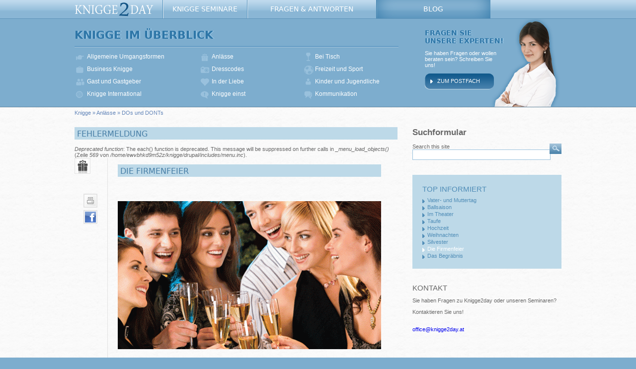

--- FILE ---
content_type: text/html; charset=utf-8
request_url: http://www.knigge2day.at/anlaesse/die-firmenfeier
body_size: 6117
content:
<!DOCTYPE html PUBLIC "-//W3C//DTD XHTML 1.0 Strict//EN"
 "http://www.w3.org/TR/xhtml1/DTD/xhtml1-strict.dtd">
<html xmlns="http://www.w3.org/1999/xhtml" xml:lang="de">
<head>
  <meta http-equiv="Content-Type" content="text/html; charset=utf-8" />
<link rel="shortcut icon" href="http://www.knigge2day.at/sites/all/themes/pion/favicon.ico" />
<meta name="viewport" content="width=device-width, initial-scale=1.0" />
<meta http-equiv="content-type" content="text/html; charset=UTF-8" />
<meta http-equiv="content-style-type" content="text/css" />
<meta name="resource-type" content="document" />
<link hreflang="de" href="http://www.pion.at/" rel="author" title="Webdesign Wien" />
  <title>DOs und DONTs | Knigge</title>
  <style type="text/css" media="all">@import url("http://www.knigge2day.at/modules/system/system.base.css?n3polf");
@import url("http://www.knigge2day.at/modules/system/system.messages.css?n3polf");
@import url("http://www.knigge2day.at/modules/system/system.theme.css?n3polf");</style>
<style type="text/css" media="all">@import url("http://www.knigge2day.at/modules/comment/comment.css?n3polf");
@import url("http://www.knigge2day.at/sites/all/modules/date/date_api/date.css?n3polf");
@import url("http://www.knigge2day.at/sites/all/modules/date/date_popup/themes/datepicker.1.7.css?n3polf");
@import url("http://www.knigge2day.at/modules/field/theme/field.css?n3polf");
@import url("http://www.knigge2day.at/modules/node/node.css?n3polf");
@import url("http://www.knigge2day.at/modules/search/search.css?n3polf");
@import url("http://www.knigge2day.at/modules/user/user.css?n3polf");
@import url("http://www.knigge2day.at/sites/all/modules/views/css/views.css?n3polf");</style>
<style type="text/css" media="all">@import url("http://www.knigge2day.at/sites/all/modules/ckeditor/ckeditor.css?n3polf");
@import url("http://www.knigge2day.at/sites/all/modules/ctools/css/ctools.css?n3polf");
@import url("http://www.knigge2day.at/sites/all/modules/custom_search/custom_search.css?n3polf");</style>
<style type="text/css" media="all">@import url("http://www.knigge2day.at/sites/all/themes/pion/styles/main.css?n3polf");</style>
<style type="text/css" media="screen and (max-width:1010px)">@import url("http://www.knigge2day.at/sites/all/themes/pion/styles/res990.css?n3polf");</style>
<style type="text/css" media="screen and (max-width:750px)">@import url("http://www.knigge2day.at/sites/all/themes/pion/styles/res720.css?n3polf");</style>
<style type="text/css" media="screen and (max-width:490px)">@import url("http://www.knigge2day.at/sites/all/themes/pion/styles/res460.css?n3polf");</style>
  <script type="text/javascript" src="http://www.knigge2day.at/misc/jquery.js?v=1.4.4"></script>
<script type="text/javascript" src="http://www.knigge2day.at/misc/jquery.once.js?v=1.2"></script>
<script type="text/javascript" src="http://www.knigge2day.at/misc/drupal.js?n3polf"></script>
<script type="text/javascript" src="http://www.knigge2day.at/misc/form.js?v=7.21"></script>
<script type="text/javascript" src="http://www.knigge2day.at/sites/all/modules/admin_menu/admin_devel/admin_devel.js?n3polf"></script>
<script type="text/javascript" src="http://www.knigge2day.at/sites/default/files/languages/de_U4ig8kUuyuAK_-uZL54p6lsiPGnasU_ilfLo6GvUHPA.js?n3polf"></script>
<script type="text/javascript" src="http://www.knigge2day.at/sites/all/modules/custom_search/js/custom_search.js?n3polf"></script>
<script type="text/javascript">
<!--//--><![CDATA[//><!--
var page_url = 'http://www.knigge2day.at/anlaesse/die-firmenfeier';
//--><!]]>
</script>
<script type="text/javascript">
<!--//--><![CDATA[//><!--
var _gaq = _gaq || [];
		  _gaq.push(['_setAccount', 'UA-26551116-1']);
		  _gaq.push(['_trackPageview']);

		  (function() {
			var ga = document.createElement('script'); ga.type = 'text/javascript'; ga.async = true;
			ga.src = ('https:' == document.location.protocol ? 'https://ssl' : 'http://www') + '.google-analytics.com/ga.js';
			var s = document.getElementsByTagName('script')[0]; s.parentNode.insertBefore(ga, s);
		  })();
//--><!]]>
</script>
<script type="text/javascript" src="http://www.knigge2day.at/sites/all/themes/pion/scripts/jq.js?n3polf"></script>
<script type="text/javascript" src="http://www.knigge2day.at/sites/all/themes/pion/scripts/jq-jcarousel.js?n3polf"></script>
<script type="text/javascript" src="http://www.knigge2day.at/sites/all/themes/pion/scripts/main.js?n3polf"></script>
<script type="text/javascript">
<!--//--><![CDATA[//><!--
jQuery.extend(Drupal.settings, {"basePath":"\/","pathPrefix":"","ajaxPageState":{"theme":"pion","theme_token":"q4Q7_nCLiWZiEby7Jl6uzMLbrIinHLmp8zXAZwxyj40","js":{"misc\/jquery.js":1,"misc\/jquery.once.js":1,"misc\/drupal.js":1,"misc\/form.js":1,"sites\/all\/modules\/admin_menu\/admin_devel\/admin_devel.js":1,"public:\/\/languages\/de_U4ig8kUuyuAK_-uZL54p6lsiPGnasU_ilfLo6GvUHPA.js":1,"sites\/all\/modules\/custom_search\/js\/custom_search.js":1,"0":1,"1":1,"sites\/all\/themes\/pion\/scripts\/jq.js":1,"sites\/all\/themes\/pion\/scripts\/jq-jcarousel.js":1,"sites\/all\/themes\/pion\/scripts\/main.js":1},"css":{"modules\/system\/system.base.css":1,"modules\/system\/system.messages.css":1,"modules\/system\/system.theme.css":1,"modules\/comment\/comment.css":1,"sites\/all\/modules\/date\/date_api\/date.css":1,"sites\/all\/modules\/date\/date_popup\/themes\/datepicker.1.7.css":1,"modules\/field\/theme\/field.css":1,"modules\/node\/node.css":1,"modules\/search\/search.css":1,"modules\/user\/user.css":1,"sites\/all\/modules\/views\/css\/views.css":1,"sites\/all\/modules\/ckeditor\/ckeditor.css":1,"sites\/all\/modules\/ctools\/css\/ctools.css":1,"sites\/all\/modules\/custom_search\/custom_search.css":1,"sites\/all\/themes\/pion\/styles\/main.css":1,"sites\/all\/themes\/pion\/styles\/res990.css":1,"sites\/all\/themes\/pion\/styles\/res720.css":1,"sites\/all\/themes\/pion\/styles\/res460.css":1}},"custom_search":{"form_target":"_self","solr":0}});
//--><!]]>
</script>
</head>
<body>
		<div id="fb-root">
<script type="text/javascript">
window.fbAsyncInit = function() {
FB.init({
  appId  : '151070094968242',
  status : true, // check login status
  cookie : true, // enable cookies to allow the server to access the session
  xfbml  : true  // parse XFBML
});
};
(function() {
var e = document.createElement('script');
e.src = document.location.protocol + '//connect.facebook.net/de_DE/all.js';
e.async = true;
document.getElementById('fb-root').appendChild(e);
}());
</script>
</div>

<div id="top">
	<div class="inhalt">
		<div id="logo">
			<a href="/"><img src="http://www.knigge2day.at/sites/all/themes/pion/logo.png" alt="Knigge2Day" width="159>" height="37" /></a>
		</div>
		<ul id="navi"><li class="menu-531 no1 first"><a href="/knigge-seminare">Knigge Seminare</a></li>
<li class="menu-530 no2"><a href="/userfragen">Fragen &amp; Antworten</a></li>
<li class="menu-553 no3 last blog"><a href="/blog" title="">Blog</a></li>
</ul>		<div class="clearer"></div>
	</div>
</div>

<div id="teaser">
	<div class="inhalt">
		<div id="quick">
			<h2>Knigge im Überblick</h2>
			<ul class="links"><li class="menu-476 w1 cat1 first"><a href="/allgemeine-umgangsformen" title="Allgemeine Umgangsformen">Allgemeine Umgangsformen</a></li>
<li class="menu-477 active-trail w2 cat5"><a href="/anlaesse" title="Anlässe" class="active-trail">Anlässe</a></li>
<li class="menu-478 w3 cat6"><a href="/bei-tisch" title="Bei Tisch">Bei Tisch</a></li>
<li class="menu-479 w1 cat2"><a href="/business-knigge" title="Business Knigge">Business Knigge</a></li>
<li class="menu-653 w2 cat11"><a href="/dresscodes">Dresscodes</a></li>
<li class="menu-480 w3 cat7"><a href="/freizeit-sport" title="Freizeit und Sport">Freizeit und Sport</a></li>
<li class="menu-481 w1 cat4"><a href="/gast-gastgeber" title="Gast und Gastgeber">Gast und Gastgeber</a></li>
<li class="menu-482 w2 cat10"><a href="/in-der-liebe" title="In der Liebe">In der Liebe</a></li>
<li class="menu-483 w3 cat9"><a href="/kinder-jugendliche" title="Kinder und Jugendliche">Kinder und Jugendliche</a></li>
<li class="menu-485 w1 cat3"><a href="/business-knigge-international" title="Knigge International">Knigge International</a></li>
<li class="menu-484 w2 cat12"><a href="/knigge2day" title="Knigge einst">Knigge einst</a></li>
<li class="menu-486 w3 cat8 last"><a href="/kommunikation" title="Kommunikation">Kommunikation</a></li>
</ul>		</div>
		<div id="post">
			<h2>Fragen Sie unsere Experten!</h2>
			<p>Sie haben Fragen oder
				wollen beraten sein?
				Schreiben Sie uns!</p>
			<a href="/fragestellen" class="button">zum Postfach</a>		</div>
		<div class="clearer"></div>
	</div>
</div>

<div id="maincontent">
	<div class="inhalt">
		<div id="breadcrumbs"><a href="/">Knigge</a> » <a href="/anlaesse">Anlässe</a> » DOs und DONTs</div>		    <div id="search">
	<form class="search-form" action="/anlaesse/die-firmenfeier" method="post" id="search-block-form" accept-charset="UTF-8"><div><div class="container-inline">
      <h2 class="element-invisible">Suchformular</h2>
    <div class="form-item form-type-textfield form-item-search-block-form">
  <label class="element-invisible" for="edit-search-block-form--2">Search this site </label>
 <input class="custom-search-default-value custom-search-box form-text" type="text" id="edit-search-block-form--2" name="search_block_form" value="" size="15" maxlength="128" />
</div>
<fieldset class="custom_search-popup form-wrapper" id="edit-popup"><div class="fieldset-wrapper"></div></fieldset>
<div class="form-actions form-wrapper" id="edit-actions"><input type="submit" id="edit-submit" name="op" value="" class="form-submit" /></div><input type="hidden" name="form_build_id" value="form-ioCiwmh9cZ8LNVD43OEt3Tjp4iZCkfxUckvU8EjOnMI" />
<input type="hidden" name="form_id" value="search_block_form" />
<input class="default-text" type="hidden" name="default_text" value="" />
</div>
</div></form></div>		<div id="content" class="article">
			<div id="messages"><div class="messages error">
<h2 class="element-invisible">Fehlermeldung</h2>
<em class="placeholder">Deprecated function</em>: The each() function is deprecated. This message will be suppressed on further calls in <em class="placeholder">_menu_load_objects()</em> (Zeile <em class="placeholder">569</em> von <em class="placeholder">/home/ewvbhkd9m52z/knigge/drupal/includes/menu.inc</em>).</div>
</div>  <div class="region region-content">
    <div id="block-system-main" class="block block-system">
        <div id="artikeldetail">
	<div id="artikeldetail-icons">
		 <div id="cat5" class="mainicon"></div>
		 <ul>
			<li class="print"><span class="printbutton"><span class="abs screen-reader-text">Drucken</span></span></li>
			<li class="fb"><a href="http://www.facebook.com/sharer.php?u=http://www.knigge2day.at/anlaesse/die-firmenfeier"><span class="abs screen-reader-text">Per Facebook versenden</span></a></li>
		</ul>
	</div>
	<div id="artikeldetail-cont">
		<h1>Die Firmenfeier</h1>
		<div id="overpic">
			  <div id="fb-like-o"></div>
			  <div class="clearer"></div>
		</div>
		<div id="artikeldetail-cont-text">
		  <img src="http://www.knigge2day.at/sites/default/files/styles/beitrag/public/beitrag/feierlichkeiten.gif?itok=_f6A870z" alt="" /><div class="image-txt"><p>Genießen Sie ein schönes Fest mit KollegInnen.</p></div>  <p>Ob Weihnachtsfeier oder Sommerfest, nützen Sie die Möglichkeit, auch Mitarbeiter aus anderen Abteilungen näher kennenzulernen und der Karriere willen ein wenig Networking zu betreiben.</p>

<p><strong>Vorbereitungen</strong></p>

<p>Im Idealfall sind mehrere Personen mit der Planung der Feier beauftragt. Vorab zu klären sind Ort und Zeitpunkt sowie die Anzahl der Gäste. Ab einer gewissen Gästezahl sollte man sich überlegen, einen Caterer zu engagieren. Die Einladungen sollten möglichst früh, zumindest aber 3 bis 4 Wochen vor der Feier verschickt werden. In der Weihnachtszeit gilt eher früher als später, da zu dieser Zeit besonders viele Feste stattfinden. Das erste Gebot der Höflichkeit verlangt von Ihnen, dass Sie die Einladung so schnell wie möglich beantworten, damit die Organisatoren wissen, mit wie vielen Gästen sie rechnen dürfen. Sollten Sie absagen, führen Sie bitte auch einen Grund an. Dieser muss nicht unbedingt der Wahrheit entsprechen, sollte aber triftig sein, zum Beispiel die goldene Hochzeitsfeier der Eltern. Mitbringsel sind bei einem Firmenfest nicht üblich, natürlich können Sie aber anbieten, einen Beitrag zum Nachspeisenbuffet zu leisten.</p>

<p><strong>Ablauf</strong></p>

<p>Auf die Minute genau müssen Sie nicht beim Fest erscheinen, jedoch unbedingt vor der Ansprache des Chefs. Steht auf der Einladung „c.t.“, steht Ihnen die akademische Viertelstunde zu, beim Ausdruck „s.t.“ hingegen legt der Gastgeber Wert auf absolute Pünktlichkeit. Mit dem ersten Glas Wein wird erst nach der Ansprache gestartet und auch nur dann, wenn der Chef persönlich oder der Ranghöchste am Tisch das Zeichen dazu gibt, zum Beispiel indem diese einen Trinkspruch ausbringen. Wasser darf natürlich jederzeit konsumiert werden. Für die „Schlacht am Buffet“ gilt dasselbe: Bitte nicht aus eigenen Stücken eröffnen. Ist es dann soweit, schickt es sich eher, den Weg zum Buffet öfter, aber dafür mit kleinen Portionen am Teller einzuschlagen. Darf à la carte bestellt werden, strapazieren Sie bitte das Wohlwollen Ihres Arbeitgebers nicht über die Maße, indem Sie ausschließlich die teuersten Speisen ordern. Gibt es eine Sitzordnung, ist diese bis zum offiziellen Ende des Essens einzuhalten. Gelegentlich gibt es ein kleines Programm mit kulturellen Darbietungen, welches dann in den informellen Teil der Feier übergeht. Neigt sich die Veranstaltung langsam aber sicher dem Ende zu, überlegen Sie sich, ob Sie wirklich noch bleiben wollen: Einer muss der/die Letzte sein, aber im besten Fall sind das nicht Sie. Ein Dank beim Verlassen der Veranstaltung bzw. eine Dankeskarte in der darauffolgenden Woche zeugen von Wertschätzung und sind gern gesehen.</p>

<p><strong>Kleidung</strong></p>

<p>Die passende Kleidung hängt stark vom Programm bzw. der Örtlichkeit der Feier ab. Professionelle Organisatoren vermerken für gewöhnlich auf der Einladung den Dresscode. Ist das nicht der Fall, scheuen Sie nicht, nachzufragen. Auch Kollegen, die bereits einmal bei einem ähnlichen Event dabei waren, geben mit Sicherheit bereitwillig Auskunft.</p>

<p>Der Besuch eines Adventmarktes etwa lässt durchaus lässigere, aber unbedingt wetterfeste Kleidung zu. Auch eine Feier in den Firmenräumlichkeiten ist grundsätzlich eher leger ausgerichtet. Ein feines Restaurant hingegen spricht für elegante Abendmode.</p>

<p>Das berühmt-berüchtigte kleine Schwarze passt bei Frauen immer. Man sollte aber unbedingt aufpassen, dass das Outfit nicht zu sexy wirkt.</p>

<p><strong>Unser Tipp</strong>: Alkohol fließt zu solchen Anlässen bekanntlich in Strömen, achten Sie also unbedingt auf Ihren Alkoholpegel. Wenn Sie sich tatsächlich ganz daneben benommen haben und andere involviert waren, entschuldigen Sie sich am nächsten Tag bei ihnen. Ist der Chef selbst betroffen und bietet Ihnen etwa das Du-Wort an, nehmen Sie es für den Abend an und warten Sie ab, wie er Sie am nächsten Arbeitstag anspricht.</p>
			<div id="fb-like-u"></div>
			<div id="fb-comment"></div>
		</div>
	</div>
	<div class="clearer"></div>

</div></div>  </div>
		</div>


		<div id="sidebar">
			<div id="submenu">
							<h3>Top informiert</h3><ul class="links"><li class="menu-597 first"><a href="/anlaesse/vater-und-muttertag">Vater- und Muttertag</a></li>
<li class="menu-601"><a href="/anlaesse/die-ballsaison">Ballsaison</a></li>
<li class="menu-602"><a href="/anlaesse/im-theater">Im Theater</a></li>
<li class="menu-604"><a href="/anlaesse/die-taufe">Taufe</a></li>
<li class="menu-685"><a href="/anlaesse/hochzeit">Hochzeit</a></li>
<li class="menu-607"><a href="/anlaesse/weihnachten">Weihnachten</a></li>
<li class="menu-609"><a href="/anlaesse/silvester">Silvester</a></li>
<li class="menu-680 active-trail active"><a href="/anlaesse/die-firmenfeier" class="active-trail active">Die Firmenfeier</a></li>
<li class="menu-605 last"><a href="/anlaesse/das-begraebnis">Das Begräbnis</a></li>
</ul></div>        <div class="region region-sidebar">
    <div id="block-block-2" class="block block-block">
    <h3>Kontakt</h3>
      <p>Sie haben Fragen zu Knigge2day oder unseren Seminaren?</p>

<p>Kontaktieren Sie uns!</p>

<p><br /><a href="mailto:office@knigge2day.at">office@knigge2day.at</a></p>
</div>  </div>
			<div id="fb-box-page"></div>		</div>

	</div>
	<div class="clearer"></div>

</div>
<div id="footer">
	<div class="inhalt">
		<div class="fll">
			<ul id="foot">
				<li><a id="logo-footer" href="/"><span>Knigge2Day</span></a></li>
				<li><a href="/kontakt">Kontakt</a></li>
				<li><a href="/impressum">Impressum</a></li>
				<li><a href="/nutzungsbedingungen">Nutzungsbedingungen</a></li>
				<li class="fb"><a href="https://www.facebook.com/knigge2day/">Facebook</a></li>
				<li><a href="/sitemap.xml">Sitemap</a></li>
			</ul>
		</div>
		<div class="fll">
			<h3><a href="/">Knigge</a></h3>
			<ul class="sub">
				<li><a href="/allgemeine-umgangsformen">Allgemeine Umgangsformen</a></li>
				<li><a href="/business-knigge-international">Business International</a></li>
				<li><a href="/business-knigge">Business Knigge</a></li>
				<li><a href="/dresscodes">Dresscodes</a></li>
				<li><a href="/kommunikation">Kommunikation</a></li>
				<li><a href="/gast-gastgeber">Gast &amp; Gastgeber</a></li>
				<li><a href="/anlaesse">Anlässe</a></li>
				<li><a href="/bei-tisch">Bei Tisch</a></li>
				<li><a href="/kinder-jugendliche">Für Kinder &amp; Jugendliche</a></li>
				<li><a href="/in-der-liebe">In der Liebe</a></li>
				<li><a href="/freizeit-sport">Freizeit &amp; Sport</a></li>
				<li><a href="/knigge2day">Knigge einst</a></li>
			</ul>
		</div>
		<div class="fll">
			<h3><a href="/userfragen">Fragen &amp; Antworten</a></h3>
			<ul class="sub">
				<li><a href="/userfragen">Übersicht</a></li>
				<li><a href="/fragestellen">Frage stellen</a></li>
			</ul>

			<h3><a href="/knigge-seminare">Knigge Seminare</a></h3>
			<h3><a href="/blog">Blog</a></h3>
		</div>
		<div class="clearer"></div>
	</div>
</div>
	</body>
</html>

--- FILE ---
content_type: text/css
request_url: http://www.knigge2day.at/sites/all/themes/pion/styles/main.css?n3polf
body_size: 6184
content:
.clearer,.c{clear:both;}
.bold{font-weight:bold;}

body{
	margin:0;
	padding:0;
	font-size:11px;
	font-family:Verdana,Geneva,sans-serif;
	color:#666666;
	background-color:#7dadce;}

.inhalt{width:980px; margin:0 auto; padding:0 5px;}

ul{margin:0; padding:0;}

#top{
	height:38px;
	background-image:url(../img/layout/nav.png);
	background-repeat:repeat-x;}

#teaser{
	height:177px;
	background-color:#7dadce;
	border-bottom:1px solid #64869d;}

#maincontent{
	min-height:600px;
	background-image:url(../img/layout/bg.png);
	padding-bottom:40px;}

#footer{
	border-top:1px solid #64869d;
	background-color:#7dadce;}

#logo{
	width:159px;
	height:37px;
	float:left;
	margin-right:18px;}

#logo img{border:0;}

#top a,#teaser a {color:#ffffff; text-decoration:none;}

.mehrlesen{line-height:16px;}

/* NAVI */
#navi{
	width:800px;
	height:37px;
	list-style-type:none;
	float:left;
	font-family: 'DejaVu Sans', sans-serif;
	text-transform:uppercase;
	font-size:14px;}

#navi li{
	float:left;
	height:37px;
	text-align:center;
	line-height:37px;
	background-image:url(../img/layout/navi-st.png);
	background-position:left center;
	background-repeat:repeat-y;}

#navi li.no1,#navi li.no1 a{width:170px;}
#navi li.no2,#navi li.no2 a{width:260px;}
#navi li.no3,#navi li.no3 a{width:230px;}
#navi li.no4,#navi li.no4 a{width:140px;}
#navi li.no4 a{
	background-image:url(../img/layout/navi-st.png);
	background-repeat:repeat-y;
	background-position:right center;}

#navi li a{
	display:block;
	height:37px;}

#navi li a:hover {color:#3b81b1;}
#navi li a.active {color:#3b81b1;}

#navi li.blog{
	-moz-box-shadow:inset 0 0 35px #2E76A7;
   -webkit-box-shadow:inset 0 0 35px #2E76A7;
   box-shadow:inset 0 0 35px #2E76A7;}

#navi li.blog:hover,#navi li.blog.active{background-color:#2E76A7;}
#navi li.blog:hover a,#navi li.blog a.active{color:#ffffff;}

/* TEASER */
#quick{
	width:652px;
	height:177px;
	float:left;
	margin-right:53px;}

#quick h2,#post h2 {
	margin:20px 0 10px 0;
	font-family: 'DejaVu Sans', sans-serif;
	font-size:22px;
	text-transform:uppercase;
	color:#2e76a7;
	text-shadow:#9ac7e5 2px 0px 0px;}

#quick ul {
	width:652px;
	list-style-type:none;
	padding:10px 0;
	float:left;
	background-image:url(../img/layout/strich.png);
	background-repeat:repeat-x;
	background-position:top;}

#quick ul li a {font-size:12px;}

#quick ul li a:hover {color:#327bad;}

#quick ul li {
	width:185px;
	float:left;
	height:23px;
	line-height:23px;
	background-image:url(../icon/kategorien.png);
	background-repeat:no-repeat;
	margin-bottom:2px;
	padding-left:25px;}

#quick ul li.w1{width:226px;}
#quick ul li.w2{width:183px;}
#quick ul li.w3{width:165px;}

#quick ul li.cat1 {background-position:0 7px;}
#quick ul li.cat3 {background-position:2px -21px;}
#quick ul li.cat2 {background-position:2px -48px;}
#quick ul li.cat8 {background-position:2px -75px;}
#quick ul li.cat4 {background-position:2px -103px;}
#quick ul li.cat5 {background-position:2px -131px;}
#quick ul li.cat6 {background-position:2px -159px;}
#quick ul li.cat9 {background-position:2px -182px;}
#quick ul li.cat10 {background-position:2px -206px;}
#quick ul li.cat7 {background-position:2px -232px;}
#quick ul li.cat11 {background-position:2px -260px;}
#quick ul li.cat12 {background-position:2px -287px;}

#post{
	float:left;
	width:275px;
	height:177px;
	background-image:url(../img/layout/katrin.png);
	background-repeat:no-repeat;
	background-position:right top;}

#post h2{font-size:14px; width:160px;}
#post p{color:#ffffff;width:150px;}

#post a.button{
	display:block;
	width:140px;
	height:32px;
	background-image:url(../img/layout/button.png);
	background-repeat:no-repeat;
	line-height:30px;
	padding-left:25px;
	text-transform:uppercase;}

#post a.button:hover{background-position:0 -32px;}

/* CONTENT */
#breadcrumbs {padding-top:5px;color: #6184B8;}
#breadcrumbs a,#breadcrumbs a.active{
    color:#6184b8;
	background-color:transparent;
    text-decoration:none;
    font-size:11px;}

#breadcrumbs span {
	display:inline-block;
	width:12px;
	height:7px;
	background-repeat:no-repeat;
	margin:0 5px;}

#content{
	margin-top:10px;
	width:650px;
	float:left;
	margin-right:30px;}
#content.gallerie{
	margin-top:0;
	margin-right:0;
	width:980px;}

#content h2,#content h1 {
	margin-top:13px;
	font-family: 'DejaVu Sans', sans-serif;
	font-size:16px;
	text-transform:uppercase;
	color:#477ea6;
	font-weight:normal;
	padding:4px 0 2px 5px;
	background-color:#bdd9e8;}

#content h3,#content h3 a  {
	color:#508db7;
	margin:0;
	font-weight:normal;
	text-transform:uppercase;}

#content .node ul{
	padding-left:40px;
	margin:11px 0;}

#content p a {color:#508db7;}
#content .anmeldung a {color:#508db7;}
#content p a:hover {text-decoration:underline;}
#content .anmeldung a:hover {text-decoration:underline;}

#content #search ul {list-style-type:none;}
#content #search ul a:hover {color:#135485;}

#search{width:300px; float:right;margin-top:10px;}

#sidebar {
	width:300px;
	float:left;}

#search-block-form {margin-top:13px;}
#search-block-form .form-item{margin:0;}
#search-block-form input[type="text"]{
	font-size:11px;
	padding-left:5px;
	color:#666666;
	width:269px;
	height:17px;
	border:1px solid #99c1dd;}

#search-block-form input[type="submit"]{
	display:inline-block;
	cursor:pointer;
	border:0;
	width:24px;
	height:21px;
	background-image:url(../icon/search.png);
	background-repeat:no-repeat;}

#search-block-form .form-type-textfield{
	float:left;
	width:276px;
}
#search-block-form .edit-actions{
	float:right;
	width:24px;}

/*
.suchinput{
	float:left;
	width:276px;
	}

.suchsubmit{
	float:left;
	width:24px;
	}
*/
#suchzeugs{
	width:300px;
	overflow:hidden;/**/
	}


#sidebar .region-sidebar .block {margin-bottom:30px;}

#submenu {
	margin-top:30px;
	margin-bottom:30px;
	width:260px;
	background-color:#bdd9e8;
	padding:20px;}

#sidebar h3{
	text-transform:uppercase;
	padding:0;margin:0;
	font-weight:normal;
	font-size:15px;}

#sidebar #submenu h3 {color:#508db7;}

#submenu ul {
	margin-top:8px;
	list-style-type:none;}

#submenu ul li {margin-top: 2px;}

#submenu ul li a {
	color:#508db7;
	background-image:url(../icon/subnav.png);
	background-repeat:no-repeat;
	background-position:0 4px;
	padding-left:10px;
	text-decoration:none;}

#submenu ul li a:hover, #submenu ul li.active a {color:#ffffff; background-image:url(../icon/subnav-h.png);}

#messages .meldung{
	background-color:#ffffff;
	border:1px solid #e7e7e7;
	background-image:none;
	color:#666666;
	padding-left:10px;}

#messages .meldung h2{background-color:transparent;padding-left:0;font-weight:bold;}


/* FOOTER */
#footer .inhalt {margin-top:15px;}
#footer a:hover {color:#e9f1f7;}

#foot {
	list-style-type:none;
	width:200px;}

#foot img {border:0;}

#foot li {
	width:200px;
	float:left;
	margin-bottom:5px;}

#foot li.fb a {
	display:block;
	width:95px;
	background-image:url(../icon/fb.png);
	background-repeat:no-repeat;
	background-position:right center;}

#foot a,#footer h3 a {
	font-family: 'DejaVu Sans', sans-serif;
	font-size:16px;
	color:#cbdeeb;
	font-weight:normal;
	text-decoration:none;}

#footer h3 {margin:0 0 5px 0; padding:0;}

#footer ul.sub{
	border-top:1px solid #cbdeeb;
	margin:0 0 5px 0; padding:5px 0;
	list-style-type:none;}

#footer a {color:#cbdeeb; text-decoration:none;}
#footer a#logo-footer span{display:none;}
#footer a#logo-footer{background-image:url(../img/layout/logo-footer.png); background-repeat:no-repeat; display:block; height:18px; width:103px; margin-bottom:2px;}
#footer .fll {
	width:200px;
	float:left;
	margin-right:30px;}

/*AKTUELL*/
#aktuell{margin-top:20px;}
#aktuell h2 {text-transform:uppercase;}

#aktuell ul.teaser-home, #content .rubrik-teaser ul, #content ul.content-teaser-list {
	float:left;
    padding:0 10px;
    margin-top:10px;
    list-style-type:none;}

#aktuell ul.teaser-home li, #content .rubrik-teaser ul li, #content ul.content-teaser-list li {
	width:192px;
	height:210px;
	overflow:hidden;
    float:left;
	margin-left:0;
    margin-bottom:20px;
	margin-right:27px;}
#aktuell ul.teaser-home li.nm, #content .rubrik-teaser ul li.last, #content .rubrik-teaser ul li.nm{margin-right:0;}

#aktuell ul.teaser-home h3,#content ul.teaser-home h3 a, #content .rubrik-teaser ul h3, #content .rubrik-teaser ul h3 a, #content ul.content-teaser-list h3, #content ul.content-teaser-list h3 a{
	color:#508db7;
	font-weight:bold;
	text-transform:none;
	font-size:11px;
	margin:14px 0;
	text-decoration: none;}

#content #aktuell ul.teaser-home h3 a:hover,#content #aktuell ul.teaser-home h3 a.hovered,
#content .rubrik-teaser ul h3 a:hover, #content .rubrik-teaser ul h3 a.hovered, #content ul.content-teaser-list h3 a.hovered {color:#135485;}

#aktuell ul.teaser-home img, #content .rubrik-teaser ul .t-bild img, #content ul.content-teaser-list .t-bild img {border:1px solid #bdd9e8; display:block; margin:0 auto;}
#content ul.content-teaser-list li.last{margin-right:0;}
ul.cat-list, ul.blog-list{
	float:left;
	list-style-type:none;
}
ul.cat-list li, ul.blog-list li{
	border-top:1px solid #E3E3E3;
}
ul.cat-list .artikel-logo {
	margin-top:15px;
    width:46px;
    height:120px;
    float:left;}

ul.cat-list .artikel-info, ul.blog-list .blog-info{
    margin:15px 0 15px 15px;
    width:540px;
    border-left:1px solid #e3e3e3;
    padding-left:15px;
    float:left;}
ul.blog-list .blog-info{width:auto;}
ul.blog-list .blog-info{
	margin-left:0;
	border-left:0;
	padding-left:0;
}

ul.cat-list .artikel-info p.cont{margin:0;}

ul.cat-list .artikel-info h3 a, ul.blog-list .blog-info h3 a {
    font-size:17px;
	font-family:Arial;
    font-weight:normal;
    color:#477EA6;}

ul.cat-list .artikel-info h3 a:hover,ul.cat-list .artikel-info h3 a.hovered,
ul.blog-list .blog-info h3 a:hover,ul.blog-list .blog-info h3 a.hovered{text-decoration:underline;}


/*AKTUELL ENDE*/

.image-txt p{font-size:11px !important;}

/* Suchergebnisse */
ol.search-results{
	padding:0;
}
ol.search-results h3{
	margin-bottom:10px !important;
}
ol.search-results .search-snippet-info{
	padding:0;
}
.info {
    color:#666;
    font-size:8pt;}

.mehrartikel{
	width:103px;
	height:13px;
	float:right;
	background-repeat:no-repeat;}

.mehrartikel:hover{cursor: pointer;}

/*NEU&HEISS Ende*/

#loader {
    width: 16px;
    height: 16px;
    float:left;
    display:none;}

/*ArtikelMehrAnzeigen & Userfragen*/
#linklist {float: right;}

#linklist .pager-previous {
    margin-right: 15px;}
#linklist .pager-next {
    margin-left: 20px;}

#linklist ul {
    list-style-type: none;
    margin: 0;
    padding: 0;
    float: left;}

#linklist ul li {
    float: left;
    width: 30px;
    height: 30px;
    border: 1px solid #CCE1F0;
    margin-left: 5px;
    font-size: 16px;
    text-align: center;
    line-height: 27px;
	padding:0;}
#linklist ul li a{color:#666666; display:block; height:30px; width:30px;}
#linklist ul li.pager-current, #linklist ul li a:hover {
    background-color:#7dadce;
    color:#FFF;}

#linklist ul li:hover {cursor: pointer;}

/*#linklist ul li a {
    display: block;
    width: 30px;
    height: 30px;
    text-decoration: none;
    font-size: 16px;
    text-align: center;
    margin-top: 3px;
}*/
#linklistuser {
    float: right;
    margin-bottom: 15px;}

#linklistuser ul {
    list-style-type: none;
    margin: 0;
    padding: 0;
    float: left;}

#linklistuser ul li {
    float: left;
    width: 30px;
    height: 30px;
    border: 1px solid #CCE1F0;
    margin-left: 5px;
    font-size: 16px;
    text-align: center;
    line-height: 27px;}

#linklistuser ul li:hover {cursor: pointer;}

#prevuser {
    display: none;
    float: left;
    width: 32px;
    height: 32px;
    margin-right: 15px;
	cursor: pointer;}

#nextuser {
    float: left;
    width: 32px;
    height: 32px;
    margin-left: 15px;
    cursor: pointer;}
/*ArtikelMehrAnzeigen Ende*/

/*Artikel Detail*/
#artikeldetail, #blogdetail {margin-bottom: 50px;}

#artikeldetail-cont, #blogdetail-cont {
    float:left;
    margin-left: 20px;
    border-left: 1px solid #e3e3e3;
    width: 530px;
    min-height: 200px;
    padding-left: 20px;}

#artikeldetail-cont p, #blogdetail-cont p {margin-top: 10px;}

#artikeldetail-cont #overpic p.pdate, #blogdetail-cont #overpic p.pdate{display:block;float:left; margin:0;}
#artikeldetail-cont #overpic #fb-like-o, #blogdetail-cont #overpic #fb-like-o{float:right;height:23px;}
#artikeldetail-cont-text, #blogdetail-cont-text {
    font-size: 12px;
    margin-top: 15px;
    line-height: 18px;}

#artikeldetail-cont-text a:hover, #blogdetail-cont-text a:hover {text-decoration: underline;}
#artikeldetail-cont-text ul, #blogdetail-cont-text ul{
	margin-left:20px;}
#artikeldetail-cont-text ul li, #blogdetail-cont-text ul li {margin-bottom:10px;}
#artikeldetail-cont-text ul li a, #blogdetail-cont-text ul li a{color:#508DB7;}
#artikeldetail_cont_img, #blogdetail_cont_img {
    min-height: 200px;
    overflow: hidden;
    font-size: 11px;}

#artikeldetail-icons, #blogdetail-icons {
    width: 46px;
    float: left;
    min-height: 200px;}


#artikeldetail-icons ul, #blogdetail-icons ul {
    margin: 40px 0 0 18px;
    padding: 0;
    list-style-type: none;}
#blogdetail-icons ul{
	margin-top:72px;
}
#artikeldetail-icons ul li, #blogdetail-icons ul li {
    width: 26px;
    height: 26px;
    border: 1px solid #e3e3e3;
    margin-top: 5px;}

#artikeldetail-icons ul li a, #blogdetail-icons ul li a {
    width: 26px;
    height: 26px;
    display:block;}

.mainicon {
    width:30px;
    height:30px;
    border:1px solid #e3e3e3;
	margin:0;
    background-image: url(../icon/icons.png);
	background-repeat:no-repeat;
	background-position:2px 5px;}


.icon2 {background-position:0 26px;}
.icon3 {background-position:0 52px;}
.icon4 {background-position:0 78px;}

#cat1{background-position:2px 5px;}
#cat2{background-position:0 -57px;}
#cat3{background-position:0 -26px;}
#cat4{background-position:2px -123px;}
#cat5{background-position:2px -155px;}
#cat6{background-position:1px -192px;}
#cat7{background-position:2px -283px;}
#cat8{background-position:1px -91px;}
#cat9{background-position:1px -220px;}
#cat10{background-position:1px -245px;}
#cat11{background-position:1px -321px;}
#cat12{background-position:1px -351px;}

/*Artikel Detail Ende*/

/*Gallerie*/
#gallery {width: 980px;}
#gallery .content{width:885px; float:left; margin-left: 20px;}
#content h1.gallerytitle {
    display: inline-block;
	font-size:17px;
	font-family:Arial;
	float:left;
    font-weight:normal;
	text-transform:none;
	background-color:transparent;
    color:#477EA6;}

#gallery-icons {
    width:32px;
    float:left;
    min-height:200px;}

#gallery-icons ul {
    margin:18px 0;
    padding:0;
    list-style-type:none;}

#gallery-icons ul li {
    width:26px;
    height:26px;
    border:1px solid #e3e3e3;
    margin-top:5px;}
#gallery-icons ul li a, #gallery-icons ul li span.printbutton, #artikeldetail-icons ul li a, #artikeldetail-icons ul li span.printbutton,
#blogdetail-icons ul li a, #blogdetail-icons ul li span.printbutton{
	background-repeat:no-repeat;
	display:block;
	width:26px;
	height:26px;
	background-image: url(../icon/web3.png);
}
ul li.print span.printbutton{
	background-position:0 -26px;}
ul li.fb a{
	background-position:0 -52px;
}

#gallery-icons ul li a {
    width:26px;
    height:26px;
    display:block;
    text-indent: -9999px;}

#gallery .bleft {
    border-left: 1px solid #e3e3e3;
    width: 865px;
    min-height: 200px;
    padding-left: 20px;}

#gallery_box {
    overflow: hidden;
    height: 400px;
    width: 865px;
    background-color:#bdd9e8;}

#gallery .jcarousel-container{
	width:865px;
	overflow:hidden;}
#gallery .jcarousel-clip{
	width:865px;
}
#gallery #gal{
	list-style-type:none;
	overflow:hidden;
}
#gallery #gal li{
	width:865px;
	text-align:center;
}

#gallery #gal .gal-txt{
	text-align:left;
}
#gallery #gal .gal-txt h3{
	font-size:11px;
	font-weight:bold;
	text-transform:none;
	color:#666666;
	margin:14px 0;}
#gallery #gal .gal-img{
	background-color:#BDD9E8;
}
#gallery #gal .gal-img img{display:block; margin:0 auto;}

#gallery .back, #gallery .vor{
	position:absolute;
	z-index:50;
	background-repeat:no-repeat;
	cursor:pointer;
	height:46px;
	width:28px;
	top:177px;
}
#gallery .back span, #gallery .vor span{
	display:none;
}
#gallery .back{
	left:10px;
	background-image:url(../icon/pfeil_zurueck.png);
}
#gallery .vor{
	right:10px;
	background-image:url(../icon/pfeil_weiter.png);
}

#gallery .jcarousel-prev-disabled,#gallery .jcarousel-next-disabled{display:none !important;}
#gallery #fb-like-o{float:right; margin-top:25px;}



#fb-like-u {margin:20px 0;}

#curr_img {overflow:hidden;}

#curr_img img {
    display:block;
    margin: 0 auto;
    border: 0;}

/*Galerie Ende*/

/* Poll */
#poll-cancel-form #edit-submit{background-image:url(../img/layout/button_bigger.png); width:160px;}
.poll-container{margin-top:30px;}
.poll .vote-form .form-item{margin:0 0 5px 0;}
.poll .vote-form .form-item:after{clear:both;content:".";display:block;height:0;visibility:hidden;}
.poll .vote-form .form-item select{width:50px;display:block;float:right;}
.poll .vote-form .form-item label,.poll .vote-form .row select{float:left;height:20px;}
.poll .vote-form .form-item label{display:block;width:470px;line-height:20px;}
.poll .vote-form .choices{margin:0;}
.poll .vote-form {text-align:left;}
.poll .bar .foreground {background-color:#125a8d;}
form .poll .vote-form input[type="submit"]{margin-top:10px;}
.poll-container .vote{margin-top:8px;}
.poll-container .vote:first-child{margin-top:0;}
.poll-container .vote.no-results{opacity:0.5;filter:alpha(opacity=50);}
.poll-container .vote .vote-chart{height:12px;background-color:#cccccc;}
.poll-container .vote .vote-chart span{font-size:10px;display:block;padding-top:10px;}
.poll-container .chart-link{text-align:right;}
.poll-container .vote-name{margin-top:22px;display:block;font-weight:bold;}
.poll-container .chart-link a{font-size:10px;color:#327BAD;}
/*Quiz*/
/*Verwendet Div´s von Artikel, da genau gleich*/

#quiz ul {
    list-style-type: none;
    margin-left: -5px;
    padding: 0;}

#quiz ul li {
    margin-top: 10px;
    font-size: 12px;}

#quiz_weiter {
    margin-top: 5px;
    min-height: 20px;}

#quiz_info_leiste {
    height: 40px;
	margin-top:20px;
    border-top: 1px solid #ccc;
    border-bottom: 1px solid #ccc;}

#quiz_auswertung {
    float: left;
    width: 87px;
    height: 29px;
    margin-top: 5px;}

.wrong {}
.wright {}

#quiz_weiter_button {
    float: right;
    height: 29px;
    width: 75px;}

.activew {}

#quiz_weiter_button a {
    display: block;
    height: 20px;
    width: 50px;}

/*Ende Quiz*/

/*Seminare und Workshops*/

#suw_txt {
    padding-top: 15px;
    margin-top: 5px;
    line-height: 18px;}

#suw_txt h2 {
    margin-bottom: 10px;
    font-weight: normal;}

#suw_text_left {}
#suw_text_right {}

#suw_txt h2 {font-family: Arial;}

#termine {margin-top: 20px;}

#termine ul {
    list-style-type: none;
    padding: 0;}

#termine ul li {
    border-top: 1px solid #e3e3e3;
	margin-top: 15px;}

#termine ul li:hover {cursor: pointer;}

.termin_left {
    float: left;
    width: 70px;
    height: 100px;
    margin-top: 10px;}

.termin_date {
    height:70px;
    width:70px;
    background-color:#BDD9E8;
	color:#477EA6 !important;
    text-align: center;}

.termin_txt {
    width: 535px;
    margin-left: 15px;
    float: left;}

.termin_txt h4 a {
	font-size:16px;
	margin-bottom:0;
	font-family:Arial;
	color:#508DB7;
	font-weight:normal;
	text-decoration:none;}

.termin_txt:hover h4 a {color:#135485;}

.termin_txt p.content {
    padding-bottom: 20px;
    background-repeat: no-repeat;
    background-position: bottom left;}

.seminarbox {
    width:200px;
	margin:0 8px 0 8px;
}
.seminarbox h4 a{
	color: #477EA6;
    font-family: Arial;
    font-size: 17px;
	font-weight: normal;
}
/*Seminare und Workshops Ende*/

/*Gallerie Vorschau*/

#gallery_prev_box {
	margin-top: 10px;
	margin-bottom: 10px;}

ul.gallery-prev{
    list-style-type: none;
    padding: 0;
	margin-top: 15px;}

ul.gallery-prev li {
	width:195px;
    float: left;
    margin-top: 10px;
	margin-right:32px;
    cursor: pointer;}
ul.gallery-prev li.last{margin-right:0;}

#gallery-preview ul.gallery-prev li h3{margin-top:14px;}
#gallery-preview ul.gallery-prev li h3 a {
	text-transform:none;
	font-size:11px;
	font-weight:normal;
	color: #508DB7;
	font-weight: bold;
	text-decoration: none;
}

#gallery-preview ul.gallery-prev li:hover h3 a {color:#135485;}

ul.gallery-prev img {
    height: 129px;
    width: 193px;
	border:1px solid #99c1dd;}

#gallery_prev_box p {
	width:78px;
	height:9px;
	background-position: left bottom;
	background-repeat: no-repeat;}

#gallery_mehr {
	margin-top: 25px;
	width: 112px;
	height: 13px;
	float: right;
	background-repeat:no-repeat;}

#gallery_mehr a {
	display: block;
	width: 112px;
	height: 13px;}

.gallerydiv {
    width:200px;
    height:200px;
	margin:0 8px;
    overflow:hidden;
    position:relative;}

.zg {
    position: absolute;
    background-repeat: no-repeat;
    width: 81px;
    height: 12px;
    bottom:15px;}

/*Gallerie Vorschau Ende*/


/*Userfragen*/
ul.fragen {
    list-style-type:none;
    padding:0;}

ul.fragen li{
    margin-bottom:15px;
    border-bottom:1px solid #e3e3e3;
	padding-bottom:15px;}
ul.fragen li p{
	font-size:11px;
	line-height:16px;
	margin-top:11px;
}
#fragen-cont ul.fragen li h3 a:hover, #fragen-cont ul.fragen li h3 a.hovered{color:#135485;}

#frage .frage-text{margin-bottom:20px;}
#frage .frage-text p{font-weight:bold; font-size:12px; line-height:18px;}

#frage .antwort-text p{font-size:12px; line-height:18px;}
.antwort {
    display: block;
     font-size: 12px;
    line-height: 18px;}

.showantwort {
    cursor: pointer;
    margin-bottom: 15px;}

.fa p {font-size: 11px;}
/*Userfragen Ende*/

/*Bücher und Videos*/
#buv {margin-top: 15px;}

#buv ul {
    padding: 0;
    margin-left: 20px;
    list-style-type: none;}

.sbox {
    margin-top: 20px;
    padding-bottom: 20px;}

.sbox:hover {cursor: pointer;}

.sbox p.bestellung {
    padding-bottom: 20px;
    background-repeat: no-repeat;
    background-position: bottom left;
}
.sbox_preis_img {
    float:left;
}
.sbox_img {
    width: 179px;
    height: 199px;
    border: 1px solid #e3e3e3;
}
.preis {
    position: relative;
    top: -40px;
    left: -10px;
    width: 65px;
    height: 30px;
    background-color: #11598C;
    color: #FFF;
    text-align: center;
    font-size: 12px;
    font-weight: bold;
    line-height: 27px;
}
.sbox_img img {
    border: 0;
    width: 179px;
    height: 199px;
}
/*Ganzer Contentleft = 620px*/
.sbox_txt {
    width: 397px;
    margin-left: 20px;
    float:left;
    min-height: 200px;
}
/*Shop Ende*/

/* Search Block */
#search-block-form #edit-submit{margin-top:0;}
#search-block-form #edit-submit:hover {background-position:0;}

/*FRAGEFORM*/
#frageform .webform-component {margin-bottom:20px;}
#frageform label{font-weight:normal;}
#frageform .form-required{color:#666666;}
#frageform input[type="text"], #frageform textarea {margin-top:5px;}

#frageform input[type="text"], #edit-keys, #webform-client-form-588 input[type="text"]{
	border:1px solid #99C1DD;
    width:253px;
	height:17px;
	padding-left:3px;
	color:#666666;
    font-family: Arial;
    font-size: 11px !important;}

#frageform input[type="submit"], #edit-submit, #edit-basic input[type="submit"], .poll .vote-form input[type="submit"],#messages .meldung input[type="submit"], #webform-client-form-588 input[type="submit"]{
    border:0;
    width:140px;
	cursor:pointer;
    height:32px;
	line-height:30px;
	font-size:12px;
	color:#ffffff;
	text-transform:uppercase;
	background-color:transparent;
    margin-top:5px;
    background-image:url(../img/layout/button.png);}
#frageform input[type="submit"]:hover, #edit-submit:hover, .poll .vote-form input[type="submit"]:hover, #webform-client-form-588 input[type="submit"]:hover {
	background-position:0 -32px;
}
#frageform textarea, #webform-client-form-588 textarea {
	border:1px solid #99C1DD;
    font-family: Arial;
    margin-top: 5px;
    width:253px;
	padding:3px;
	color:#666666;
    font-size: 11px !important;}


#search-form .form-item{display:block;}
/*FRAGEFORM ENDE*/

#webform-client-form-588 .webform-component label{display:inline-block; width:140px;}
#webform-client-form-588 #webform-component-anmerkungen label{display:block;float:left;width:155px;}
#webform-client-form-588 #webform-component-anmerkungen .form-textarea-wrapper{float:left;}
#webform-client-form-588 #webform-component-anmerkungen textarea{width:257px;margin-top:0;}
#webform-client-form-588 .form-actions{width:415px;}
#webform-client-form-588 input[type="submit"]{float:right;margin-top:1em;}

/*GENERAL*/
.abs{position: absolute;}
.screen-reader-text{text-indent: -9999px;}
.strong{font-weight:bold;}
.uppercase {text-transform: uppercase;}
.white {color: #FFFFFF;}
.px30{font-size:30px;}
.lineh{line-height: 10px;}
.fright{float: right;}
.fleft {float:left;}
a {text-decoration: none;}
.mb10{margin-bottom:10px;}
.ml50{margin-left:50px;}
.mt20{margin-top:20px;}
.lh18{line-height: 18px;}
.spacer10{height:10px;}
/*GENERAL*/

#showfull {
	background-image: url(../icon/mehr.png);
	background-repeat:no-repeat;
	background-position: right;
	cursor: pointer;
	width: 45px;
	height: 7px;
	display: inline-block;}

#more {display: none;}
#more p {margin: 0;}
strong a {color:#3b81b1;}

#content .bluebg {
	background-color:#bdd9e8;
	color:#508db7;
	padding:1px 15px;}

#content .anmeldung a {
	color:#508db7;
	display:block;
	font-size:16px;
	background-color:#bdd9e8;
	padding:8px 10px;
	margin-top:20px;}


#rubrik-detail {
	margin-bottom:15px;
	padding-bottom:15px;
	border-bottom:1px solid #E3E3E3;}

#rubrik-detail .rright{float:left;}
#rubrik-detail .rleft{width:285px; float:right;}
#rubrik-detail .rleft p {margin-top:0;}

#rubrik-detail .rleft h2 {
	color: #508DB7;
	margin:0 0 2px 0;
	padding:0;
    font-weight: normal;
    text-transform: uppercase;
	font-size:13px;
	background-color:transparent;}



.alignleft{
	float:left;
	margin:15px 15px 15px 0;}

.alignright{float:right;}

ul.teaster-home li{min-height:170px;}

/* TABS */
div.tabs{margin-bottom:35px; border-top:1px solid #BDD9E8;}
ul.tabs{
	float:left;
	padding:0 !important;
	margin:0 !important;
	list-style-type:none;
}
ul.tabs li:first-child{margin-left:0;}
ul.tabs li{
	float:left;
	margin-left: 3px;
}
ul.tabs li a{
	background-color: #BDD9E8;
	display:block;
	padding:5px 10px;
	font-size:13px;
	color:#FFFFFF;
	font-family: 'Yanone Kaffeesatz',Verdana,sans-serif;}
ul.tabs li a:hover{
	color:#477EA6;
	background-color:#BDD9E8;
}
/* MESSAGES */
div.messages p{margin:5px 0;}

/* CK Editor */
body.cke_editable{
	background-color:#FFFFFF;
}

--- FILE ---
content_type: text/css
request_url: http://www.knigge2day.at/sites/all/themes/pion/styles/res990.css?n3polf
body_size: 552
content:
.inhalt{width:700px;}

#navi{width:520px;font-size:12px;}
#navi li.no1, #navi li.no1 a{width:168px;}
#navi li.no2, #navi li.no2 a{width:190px;}
#navi li.no3, #navi li.no3 a{width:162px;}
#navi li.no4, #navi li.no4 a{width:68px;}

#teaser{height:auto;}
#quick{width:460px; margin-right:0;height:auto;}
#quick ul.links{width:460px;}
#quick ul.links li{width:205px;}
#post{width:240px;background-image:url(../img/layout/katrin-kl.png);background-position:right bottom;margin-top:60px;}

#search{width:700px;float:none;}
.search-form{margin-bottom:0;}
#search-block-form .form-type-textfield{width:676px;}
#search-block-form input[type="text"]{width:669px;}
#content{margin-right:0;width:700px;}
#content.gallerie{width:700px;}
#gallery .content{width:648px;}
ul.cat-list, ul.blog-list{float:none;}

#gallery{width:700px;float:left;margin-top:10px;}
#gallery .bleft,#gallery .jcarousel-clip,#gallery .jcarousel-container{width:628px;}
#gallery,#gallery .jcarousel-container,#gallery .jcarousel-clip,#gallery .bleft{position:relative;}
#gallery .bleft{padding-left:20px;}
#artikeldetail-cont,#blogdetail-cont{margin-left:10px;padding-left:10px;width:633px;}
#gallery #gal img {max-width:630px; height:auto;}
#gallery #gal li{width:630px!important;}
#gallery h1{width:500px!important;}
#artikeldetail-cont-text img{max-width:625px; height:auto;}

#submenu{width:660px;}
#sidebar {width:700px;}
#sidebar iframe{width:700px!important;}

--- FILE ---
content_type: text/css
request_url: http://www.knigge2day.at/sites/all/themes/pion/styles/res720.css?n3polf
body_size: 929
content:
.inhalt{max-width:440px;}

#logo{margin:0 auto;float:none;}
#navi{width:440px;font-size:12px;background-image:url(../img/layout/strich.png);background-repeat:repeat-x;background-position:bottom;}
#navi li,#navi li a{background-image:none!important;height:auto;}
#navi li{margin-right:25px;}
#navi li.no4{margin-right:0;}
#navi li.no1,#navi li.no1 a,#navi li.no2,#navi li.no2 a,#navi li.no3,#navi li.no3 a,#navi li.no4,#navi li.no4 a{width:auto;}
#navi li.blog{box-shadow:none;}
#navi li.blog:hover, #navi li.blog.active{background-color:transparent;}
#navi li.blog:hover a, #navi li.blog.active a{color:#3B81B1;}
#quick{width:440px;}
#quick h2{margin-top:10px;font-size:16px; background-image:url(../icon/knigge-pf.png);background-repeat:no-repeat;background-position:215px 7px;}
#quick h2.open{background-position:215px -7px;}
#quick ul.links{width:440px;background-image:none;}
#quick ul.links li{width:195px;}

#post{width:440px;margin-top:0px;height:155px;}
#post h2{width:440px;background-image:url(../img/layout/strich.png);background-repeat:repeat-x;background-position:top;padding-top:10px;margin-top:0;}
#post p{width:300px;}

#search{width:440px;}
#search-block-form .form-type-textfield{width:415px;}
#search-block-form input[type="text"]{width:409px;}

#aktuell ul.teaser-home,#content .rubrik-teaser ul{padding:0;}
ul.cat-list li .artikel-info{width:350px;}

#aktuell ul.teaser-home li,#content .rubrik-teaser ul li{height:225px;}

#content{width:440px;}
#content.gallery{width:700px}
ul.cat-list, ul.blog-list{float:none;}

#rubrik-detail .rleft,#rubrik-detail .right{float:none;width:440px;}
#artikeldetail-icons{width:32px;}
#artikeldetail-icons ul, #blogdetail-icons ul{margin:18px 0 0 0;}
#blogdetail-icons{width:32px;}
#blogdetail-cont-text img {max-width:385px; height:auto;}

#gallery{width:440px;}
#gallery .content,#gallery .bleft,#gallery .jcarousel-clip,#gallery .jcarousel-container{width:390px;}
#gallery,#gallery .jcarousel-container,#gallery .jcarousel-clip,#gallery .bleft{position:relative;}
#gallery .bleft,#gallery .content{padding-left:10px;}
#gallery h1{width:270px!important;}
#gallery #gal li{width:390px!important;}
#artikeldetail-cont,#blogdetail-cont{margin-left:10px;padding-left:10px;width:385px;}
#artikeldetail-cont-text img {width:395px!important; height:auto;}
#gallery .content {margin-left:0;}
#aktuell ul.teaser-home li.nm, #content .rubrik-teaser ul li.last, #content .rubrik-teaser ul li.nm{margin-right:27px;}
#submenu{width:400px;}
#sidebar {width:440px;}
#sidebar iframe,#sidebar .fb_iframe_widget{width:440px!important;}
#fb-comment span,#fb-comment iframe{width:290px!important;max-width:290px!important;}
#fb-like-u,#fb-like-u iframe,#fb-like-u fb_iframe_widget,#fb-like-u fb_edge_widget_with_comment,#fb-like-u span{width:320px!important;max-width:320px!important;}

#footer .fll{width:440px;margin-right:0;float:none; margin-bottom:24px;}
#footer #foot li{float:none;}


--- FILE ---
content_type: text/css
request_url: http://www.knigge2day.at/sites/all/themes/pion/styles/res460.css?n3polf
body_size: 853
content:
.inhalt{max-width:290px;}

#navi{height:auto;padding-bottom:2px;width:290px;}
#navi li{border:1px solid #6a9cbf; width:288px!important;margin-right:0;font-size:11px;}
#navi li.no1,#navi li.no3{}
#navi li.no1,#navi li.no2,#navi li.no3,#navi li.no4{border-bottom:0;}


#quick{width:290px;}
#quick h2{font-size:14px;background-position:190px 6px;}
#quick h2.open{background-position:190px -8px;}
#quick ul.links{width:290px;}
#quick ul.links li{width:290px;}

#post{width:290px;background-position:168px 2px;}
#post h2{width:290px;font-size:12px;}
#post p{width:190px;}

#search{width:290px;}
#search-block-form .form-type-textfield{width:265px;}
#search-block-form input[type="text"]{width:258px;}

#aktuell ul.teaser-home,#content .rubrik-teaser ul, #content ul.content-teaser-list{padding:0;width:290px;}
ul.cat-list li .artikel-info{width:220px;}
.artikel-logo{width:32px!important;}

#aktuell ul.teaser-home li,#content .rubrik-teaser ul li, #content ul.content-teaser-list li{width:290px;text-align:center;height:auto;margin-right:0;}

#content{width:290px;}
#content.gallerie{width:290px;}
#rubrik-detail .rleft,#rubrik-detail .right{width:290px;}
#blogdetail-cont-text img {max-width:230px; height:auto;}

#frageform input[type="text"],#edit-keys{width:284px;}
#frageform textarea{width:289px;max-width:289px;}
#webform-client-form-588 .form-actions{width:auto;}
#webform-client-form-588 .form-actions input[type="submit"]{float:none;}


#gallery{width:290px;}
#gallery .content,#gallery .bleft,#gallery .jcarousel-clip,#gallery .jcarousel-container{width:235px;}
#gallery,#gallery .jcarousel-container,#gallery .jcarousel-clip,#gallery .bleft{position:relative;}
#gallery .bleft,#gallery .content{padding-left:10px;}
#gallery h1{width:235px!important; margin-bottom:10px;}
#gallery #fb-like-o {margin-top:0!important;float:left;}
#gallery .back, #gallery .vor{top:55px;}
#gallery #gal li,#gallery #gal img{width:235px!important;}
#artikeldetail-cont,#blogdetail-cont{width:235px;}
#artikeldetail-cont-text img {width:235px!important;}
#gallery .content {width:246px;}

#rubrik-detail .rright img{max-width:290px;}
.pager-first, .pager-last{display:none !important;}
#submenu{width:250px;}
#sidebar {width:290px;}
#sidebar iframe,#sidebar .fb_iframe_widget{width:290px!important;}
#fb-comment span,#fb-comment iframe{width:210px!important;max-width:210px!important;}
#fb-like-u,#fb-like-u iframe,#fb-like-u fb_iframe_widget,#fb-like-u fb_edge_widget_with_comment,#fb-like-u span{width:205px!important;max-width:205px!important;}

#footer .fll{width:290px;}


--- FILE ---
content_type: text/css
request_url: http://www.knigge2day.at/sites/all/modules/custom_search/custom_search.css?n3polf
body_size: 179
content:

input.custom-search-default-value { color:#999;}

#elements tr.region-message {
  font-weight:normal;
  color:#999;
}

#elements tr.region-populated {
  display:none;
}

fieldset.custom_search-popup {
  display:none;
  position:absolute;
  top:auto;
  margin:0;
}


--- FILE ---
content_type: application/javascript
request_url: http://www.knigge2day.at/sites/all/themes/pion/scripts/main.js?n3polf
body_size: 1761
content:
(function ($) {
	$(document).ready(function(){
		if(window.page_url != undefined && window.page_url != ''){
			var page_url = window.page_url;
		}

		if($('#fp-teaser').length>0){
			if($('#fp-teaser #rest').length>0){
				$('#fp-teaser #rest').hide();
				$('#fp-teaser #rest').before('<span id="showfull"></span>');
				$('#fp-teaser #showfull').click(function(){
					$(this).hide(0,function(){$(this).remove();$('#fp-teaser #rest').show();});

				});
			}
		}

		$('#ddown').hide();
		$('#ddown').prev('p').append('<span id="showfull"></span>');
		$('#showfull').click(function(){
			$('#ddown').show();
			$(this).hide();
		});

		$('.printbutton').css('cursor','pointer');
		$('.printbutton').click(function(){
			window.print();
		});

		$('li.fb a').click(function(e){
			e.preventDefault();
			window.open($(this).attr('href'));
		});

		$('ul.teaser-home h3, .rubrik-teaser h3, ul.fragen h3, ul.content-teaser-list h3').each(function(){
			if($(this).find('a').length>0){
				$(this).closest('li').css('cursor','pointer');
				var link = $(this).find('a').attr('href');
				$(this).closest('li').click(function(){
				   window.location.href = link;
				});
				$(this).closest('li').hover(function(){
					$(this).find('a').addClass('hovered');
				},
				  function(){
					  $(this).find('a').removeClass('hovered')
				  });
			}
		});

		$('ul.cat-list li, ul.blog-list li').css('cursor','pointer');
		$('ul.cat-list li, ul.blog-list li').click(function(){
		   window.location.href = $(this).find('a').attr('href');
		});
		$('ul.cat-list li, ul.blog-list li').hover(function(){
			$(this).find('a').addClass('hovered');
		},function(){
			$(this).find('a').removeClass('hovered');
		});

		$('ul.gallery-prev li').css('cursor','pointer');
		$('ul.gallery-prev li').click(function(){
		   window.location.href = $(this).find('a').attr('href');
		});

		//Facebook Links

		$('#fb-box-home,#fb-box-page').replaceWith('<div data-header="true" data-stream="true" data-show-faces="false" data-height="400" data-width="300" data-href="http://www.facebook.com/knigge2day" class="fb-like-box fb_iframe_widget" fb-xfbml-state="rendered"><span style="height: 400px; width: 300px;"><iframe scrolling="no" id="f21667073442c52" name="f240224c854eeb6" style="border: medium none; overflow: hidden; height: 400px; width: 300px;" class="fb_ltr" src="http://www.facebook.com/plugins/likebox.php?api_key=151070094968242&amp;locale=de_DE&amp;sdk=joey&amp;channel=http%3A%2F%2Fstatic.ak.facebook.com%2Fconnect%2Fxd_arbiter.php%3Fversion%3D19%23cb%3Df36c384abae4f48%26origin%3Dhttp%253A%252F%252Fwww.knigge2day.at%252Ff36605bf474bc1a%26domain%3Dwww.knigge2day.at%26relation%3Dparent.parent&amp;height=400&amp;header=true&amp;show_faces=false&amp;stream=true&amp;width=300&amp;href=http%3A%2F%2Fwww.facebook.com%2Fknigge2day&amp;colorscheme=light&amp;show_border=true"></iframe></span></div>');
		//$('#fb-box-page').replaceWith('<div data-header="true" data-stream="true" data-show-faces="false" data-height="400" data-width="300" data-href="http://www.facebook.com/knigge2day" class="fb-like-box fb_iframe_widget" fb-xfbml-state="rendered"><span style="height: 400px; width: 300px;"><iframe scrolling="no" id="f21667073442c52" name="f240224c854eeb6" style="border: medium none; overflow: hidden; height: 400px; width: 300px;" class="fb_ltr" src="http://www.facebook.com/plugins/likebox.php?api_key=151070094968242&amp;locale=de_DE&amp;sdk=joey&amp;channel=http%3A%2F%2Fstatic.ak.facebook.com%2Fconnect%2Fxd_arbiter.php%3Fversion%3D19%23cb%3Df36c384abae4f48%26origin%3Dhttp%253A%252F%252Fwww.knigge2day.at%252Ff36605bf474bc1a%26domain%3Dwww.knigge2day.at%26relation%3Dparent.parent&amp;height=400&amp;header=true&amp;show_faces=false&amp;stream=true&amp;width=300&amp;href=http%3A%2F%2Fwww.facebook.com%2Fknigge2day&amp;colorscheme=light&amp;show_border=true"></iframe></span></div>');

		if(page_url != ''){
			$('#fb-like-u').html('<fb:like href="'+page_url+'" send="false" width="450" show_faces="true" font=""></fb:like>');
			$('#fb-like-o').html('<fb:like href="'+page_url+'" send="false" width="100" show_faces="false" layout="button_count"></fb:like>');
			$('#fb-comment').html('<fb:comments width="500" num_posts="5" href="'+page_url+'"></fb:comments>');
		}

		//Facebook Links Ende

		var fthema = 'Bitte hier die Überschrift Ihrer Frage eingeben.';
		$('#frageform #edit-submitted-thema').focus(function(){
		  if($(this).val() == fthema){
			  $(this).val('');
		  }
		});
		$('#frageform #edit-submitted-thema').focusout(function(){
		  if($(this).val() == ''){
			  $(this).val(fthema);
		  }
		});

		var ffrage = 'Bitte geben Sie Ihre Frage ein. Je genauer Sie Ihre Frage stellen, desto schneller und besser können wir Sie unterstützen.';
		$('#frageform #edit-submitted-frage-und-beschreibung').focus(function(){
		  if($(this).val() == ffrage){
			  $(this).val('');
		  }
		});
		$('#frageform #edit-submitted-frage-und-beschreibung').focusout(function(){
		  if($(this).val() == ''){
			  $(this).val(ffrage);
		  }
		});


		if(window.incl_jcarousel != undefined){
			$('#gal').jcarousel({
				auto: 0,
				scroll: 1,
				easing: 'swing',
				animation: 'slow',
				buttonNextHTML: '<div class="vor"><span>Vor</span></div>',
				buttonPrevHTML: '<div class="back"><span>Zurück</span></div>',
				initCallback: scrollercarousel_initCallback
			});
		}

		if($(document).width()<750){
			$('#quick ul').hide();
			$('#quick h2').css('cursor','pointer');

			$('#quick h2').click(function(){
				$(this).next('ul').slideToggle(400,function(){
					$('#quick h2').toggleClass('open',$(this).is(':visible'));
				});
			});
		}

  });

  function scrollercarousel_initCallback(carousel){
	  $('#tslider .back').bind('click', function() {
		  carousel.prev();
		  return false;
	  });
	  $('#tslider .vor').bind('click', function() {
		  carousel.next();
		  return false;
	  });
  }
})(jQuery);

--- FILE ---
content_type: application/javascript
request_url: http://www.knigge2day.at/sites/default/files/languages/de_U4ig8kUuyuAK_-uZL54p6lsiPGnasU_ilfLo6GvUHPA.js?n3polf
body_size: 1858
content:
Drupal.locale = { 'pluralFormula': function ($n) { return Number(($n!=1)); }, 'strings': {"":{"An AJAX HTTP error occurred.":"Ein AJAX-HTTP-Fehler ist aufgetreten.", "HTTP Result Code: !status":"HTTP-Rückgabe-Code: !status", "An AJAX HTTP request terminated abnormally.":"Eine AJAX-Anfrage ist abnormal beendet worden.", "Debugging information follows.":"Im Folgenden finden Sie Debugging-Informationen.", "Path: !uri":"Pfad: !uri", "StatusText: !statusText":"Statustext: !statusText", "ResponseText: !responseText":"Antworttext: !responseText", "ReadyState: !readyState":"ReadyState: !readyState", "Loading":"Laden", "(active tab)":"(aktiver Reiter)", "Hide":"Ausblenden", "Show":"Anzeigen", "@title dialog":"@title Dialog", "Configure":"Konfigurieren", "Show shortcuts":"Verknüpfungen anzeigen", "Hide shortcuts":"Verknüpfungen ausblenden", "Next":"Weiter", "Disabled":"Deaktiviert", "Enabled":"Aktiviert", "Edit":"Bearbeiten", "Sunday":"Sonntag", "Monday":"Montag", "Tuesday":"Dienstag", "Wednesday":"Mittwoch", "Thursday":"Donnerstag", "Friday":"Freitag", "Saturday":"Samstag", "Add":"Hinzufügen", "Upload":"Hochladen", "Done":"Fertig", "Prev":"Vorheriges", "Mon":"Mo", "Tue":"Di", "Wed":"Mi", "Thu":"Do", "Fri":"Fr", "Sat":"Sa", "Sun":"So", "January":"Januar", "February":"Februar", "March":"März", "April":"April", "May":"Mai", "June":"Juni", "July":"Juli", "August":"August", "September":"September", "October":"Oktober", "November":"November", "December":"Dezember", "Select all rows in this table":"Alle Zeilen dieser Tabelle auswählen", "Deselect all rows in this table":"Alle Zeilen dieser Tabelle abwählen", "Today":"Heute", "Jan":"Jan", "Feb":"Feb", "Mar":"Mär", "Apr":"Apr", "Jun":"Jun", "Jul":"Jul", "Aug":"Aug", "Sep":"Sep", "Oct":"Okt", "Nov":"Nov", "Dec":"Dez", "Su":"So", "Mo":"Mo", "Tu":"Di", "We":"Mi", "Th":"Do", "Fr":"Fr", "Sa":"Sa", "Not published":"Nicht veröffentlicht", "Please wait...":"Bitte warten...", "mm\u002Fdd\u002Fyy":"mm\u002Ftt\u002Fjj", "Only files with the following extensions are allowed: %files-allowed.":"Nur Dateien mit folgenden Erweiterungen sind zulässig: %files-allowed.", "By @name on @date":"Von @name am @date", "By @name":"Von @name", "Not in menu":"Nicht im Menü", "Alias: @alias":"Alias: @alias", "No alias":"Kein Alias", "New revision":"Neue Version", "Drag to re-order":"Ziehen, um die Reihenfolge zu ändern", "Changes made in this table will not be saved until the form is submitted.":"Änderungen in dieser Tabelle werden nicht gespeichert, bis dieses Formular abgesendet wurde.", "The changes to these blocks will not be saved until the \u003Cem\u003ESave blocks\u003C\u002Fem\u003E button is clicked.":"Die Änderungen an diesen Blöcken werden nicht gespeichert, bis auf dem \u003Cem\u003EBlöcke speichern\u003C\u002Fem\u003E-Button geklickt wurde.", "This permission is inherited from the authenticated user role.":"Diese Berechtigung wird von der Rolle ‚Authentifizierte Benutzer‘ ererbt.", "No revision":"Keine Version", "@number comments per page":"@number Kommentare pro Seite", "Requires a title":"Benötigt einen Titel", "Not restricted":"Uneingeschränkt", "Not customizable":"Nicht anpassbar", "Restricted to certain pages":"Auf bestimmte Seiten eingeschränkt", "The block cannot be placed in this region.":"Der Block kann nicht in dieser Region abgelegt werden.", "Customize dashboard":"Dashboard anpassen", "Hide summary":"Zusammenfassung verbergen", "Edit summary":"Zusammenfassung bearbeiten", "Don\u0027t display post information":"Beitragsinformationen nicht anzeigen", "The selected file %filename cannot be uploaded. Only files with the following extensions are allowed: %extensions.":"Die ausgewählte Datei %filename konnte nicht hochgeladen werden. Nur Dateien mit den folgenden Erweiterungen sind zulässig: %extensions.", "Re-order rows by numerical weight instead of dragging.":"Zeilen mittels numerischer Gewichtung ordnen statt mit Drag-and-Drop", "Show row weights":"Zeilenreihenfolge anzeigen", "Hide row weights":"Zeilenreihenfolge ausblenden", "Autocomplete popup":"Popup zur automatischen Vervollständigung", "Searching for matches...":"Suche …"}} };